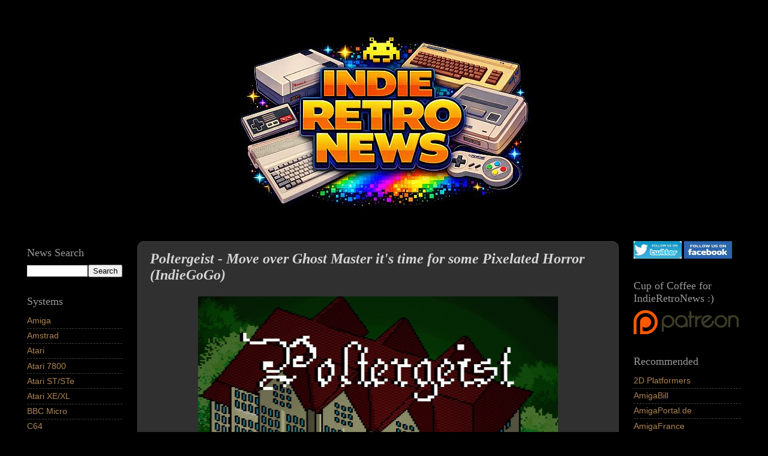

--- FILE ---
content_type: text/html; charset=UTF-8
request_url: https://www.indieretronews.com/2013/08/poltergeist-move-over-ghost-master-its.html
body_size: 18019
content:
<!DOCTYPE html>
<html class='v2' dir='ltr' xmlns='http://www.w3.org/1999/xhtml' xmlns:b='http://www.google.com/2005/gml/b' xmlns:data='http://www.google.com/2005/gml/data' xmlns:expr='http://www.google.com/2005/gml/expr'>
<head>
<link href='https://www.blogger.com/static/v1/widgets/335934321-css_bundle_v2.css' rel='stylesheet' type='text/css'/>
<script src='//platform-api.sharethis.com/js/sharethis.js#property=628eb47ee1f14c0019d6c762 & product=inline-reaction-buttons' type='text/javascript'></script>
<meta content='width=1100' name='viewport'/>
<meta content='text/html; charset=UTF-8' http-equiv='Content-Type'/>
<meta content='blogger' name='generator'/>
<link href='https://www.indieretronews.com/favicon.ico' rel='icon' type='image/x-icon'/>
<link href='https://www.indieretronews.com/2013/08/poltergeist-move-over-ghost-master-its.html' rel='canonical'/>
<link rel="alternate" type="application/atom+xml" title="Indie Retro News - Atom" href="https://www.indieretronews.com/feeds/posts/default" />
<link rel="alternate" type="application/rss+xml" title="Indie Retro News - RSS" href="https://www.indieretronews.com/feeds/posts/default?alt=rss" />
<link rel="service.post" type="application/atom+xml" title="Indie Retro News - Atom" href="https://www.blogger.com/feeds/1503226992848377894/posts/default" />

<link rel="alternate" type="application/atom+xml" title="Indie Retro News - Atom" href="https://www.indieretronews.com/feeds/5307727549451260572/comments/default" />
<!--Can't find substitution for tag [blog.ieCssRetrofitLinks]-->
<link href='https://blogger.googleusercontent.com/img/b/R29vZ2xl/AVvXsEj6t0LtLCFazNZPxZlpBR0n_Wm3yHQOC89rKb2BiejAYH6H_HuOcrPKqb5JW4Doz05YjQjQaMsEh7ns02GN0g9mD36VKqQ32ANu0rXyrerBsKllirO1mm3dpooHcG8CE29GkvAgAQmORlU/s1600/Clipboard02.jpg' rel='image_src'/>
<meta content='Game Type : Family Puzzle Horror

Developer : Glitchy Pixel

IndieGoGo Goal : $25,000

Developer Quote :  A puzzle game where your objective is to scare every tenant that is meddling in your house. Use the powers at your disposition to haunt and scare them. Be a Poltergeist!

Game Info Quote : You have always lived happily in your manor. A manor that you managed to obtain with a lot of hard work and many personal sacrifices. Naturally you don&#39;t want anyone else to take care of it, not even in death! But now, after your demise, many tenants have taken over it, and this is intolerable to you. Luckily, your love for your manor has granted you powers that will help you get rid of those pesky individuals. Watch them run and scream, scaring them using your intelligence, wit, and with the use of powers like possessions, specters, altering objects and more.  Have fun and play with the occult... and become a Poltergeist!

Release : TBA (2014)

Systems : PC, MAC, LINUX' name='description'/>
<meta content='https://www.indieretronews.com/2013/08/poltergeist-move-over-ghost-master-its.html' property='og:url'/>
<meta content='Poltergeist - Move over Ghost Master it&#39;s time for some Pixelated Horror (IndieGoGo)' property='og:title'/>
<meta content='Game Type : Family Puzzle Horror

Developer : Glitchy Pixel

IndieGoGo Goal : $25,000

Developer Quote :  A puzzle game where your objective is to scare every tenant that is meddling in your house. Use the powers at your disposition to haunt and scare them. Be a Poltergeist!

Game Info Quote : You have always lived happily in your manor. A manor that you managed to obtain with a lot of hard work and many personal sacrifices. Naturally you don&#39;t want anyone else to take care of it, not even in death! But now, after your demise, many tenants have taken over it, and this is intolerable to you. Luckily, your love for your manor has granted you powers that will help you get rid of those pesky individuals. Watch them run and scream, scaring them using your intelligence, wit, and with the use of powers like possessions, specters, altering objects and more.  Have fun and play with the occult... and become a Poltergeist!

Release : TBA (2014)

Systems : PC, MAC, LINUX' property='og:description'/>
<meta content='https://blogger.googleusercontent.com/img/b/R29vZ2xl/AVvXsEj6t0LtLCFazNZPxZlpBR0n_Wm3yHQOC89rKb2BiejAYH6H_HuOcrPKqb5JW4Doz05YjQjQaMsEh7ns02GN0g9mD36VKqQ32ANu0rXyrerBsKllirO1mm3dpooHcG8CE29GkvAgAQmORlU/w1200-h630-p-k-no-nu/Clipboard02.jpg' property='og:image'/>
<title>Indie Retro News: Poltergeist - Move over Ghost Master it's time for some Pixelated Horror (IndieGoGo)</title>
<style id='page-skin-1' type='text/css'><!--
/*-----------------------------------------------
Blogger Template Style
Name:     Picture Window
Designer: Josh Peterson
URL:      www.noaesthetic.com
----------------------------------------------- */
/* Variable definitions
====================
<Variable name="keycolor" description="Main Color" type="color" default="#1a222a"/>
<Variable name="body.background" description="Body Background" type="background"
color="#000000" default="#111111 url(//themes.googleusercontent.com/image?id=1OACCYOE0-eoTRTfsBuX1NMN9nz599ufI1Jh0CggPFA_sK80AGkIr8pLtYRpNUKPmwtEa) repeat-x fixed top center"/>
<Group description="Page Text" selector="body">
<Variable name="body.font" description="Font" type="font"
default="normal normal 15px Arial, Tahoma, Helvetica, FreeSans, sans-serif"/>
<Variable name="body.text.color" description="Text Color" type="color" default="#333333"/>
</Group>
<Group description="Backgrounds" selector=".body-fauxcolumns-outer">
<Variable name="body.background.color" description="Outer Background" type="color" default="#296695"/>
<Variable name="header.background.color" description="Header Background" type="color" default="transparent"/>
<Variable name="post.background.color" description="Post Background" type="color" default="#ffffff"/>
</Group>
<Group description="Links" selector=".main-outer">
<Variable name="link.color" description="Link Color" type="color" default="#336699"/>
<Variable name="link.visited.color" description="Visited Color" type="color" default="#6699cc"/>
<Variable name="link.hover.color" description="Hover Color" type="color" default="#33aaff"/>
</Group>
<Group description="Blog Title" selector=".header h1">
<Variable name="header.font" description="Title Font" type="font"
default="normal normal 36px Arial, Tahoma, Helvetica, FreeSans, sans-serif"/>
<Variable name="header.text.color" description="Text Color" type="color" default="#ffffff" />
</Group>
<Group description="Tabs Text" selector=".tabs-inner .widget li a">
<Variable name="tabs.font" description="Font" type="font"
default="normal normal 15px Arial, Tahoma, Helvetica, FreeSans, sans-serif"/>
<Variable name="tabs.text.color" description="Text Color" type="color" default="#ffffff"/>
<Variable name="tabs.selected.text.color" description="Selected Color" type="color" default="#ae8552"/>
</Group>
<Group description="Tabs Background" selector=".tabs-outer .PageList">
<Variable name="tabs.background.color" description="Background Color" type="color" default="transparent"/>
<Variable name="tabs.selected.background.color" description="Selected Color" type="color" default="transparent"/>
<Variable name="tabs.separator.color" description="Separator Color" type="color" default="transparent"/>
</Group>
<Group description="Post Title" selector="h3.post-title, .comments h4">
<Variable name="post.title.font" description="Title Font" type="font"
default="normal normal 18px Arial, Tahoma, Helvetica, FreeSans, sans-serif"/>
</Group>
<Group description="Date Header" selector=".date-header">
<Variable name="date.header.color" description="Text Color" type="color" default="#d4d4d4"/>
</Group>
<Group description="Post" selector=".post">
<Variable name="post.footer.text.color" description="Footer Text Color" type="color" default="#999999"/>
<Variable name="post.border.color" description="Border Color" type="color" default="#dddddd"/>
</Group>
<Group description="Gadgets" selector="h2">
<Variable name="widget.title.font" description="Title Font" type="font"
default="bold normal 13px Arial, Tahoma, Helvetica, FreeSans, sans-serif"/>
<Variable name="widget.title.text.color" description="Title Color" type="color" default="#888888"/>
</Group>
<Group description="Footer" selector=".footer-outer">
<Variable name="footer.text.color" description="Text Color" type="color" default="#cccccc"/>
<Variable name="footer.widget.title.text.color" description="Gadget Title Color" type="color" default="#aaaaaa"/>
</Group>
<Group description="Footer Links" selector=".footer-outer">
<Variable name="footer.link.color" description="Link Color" type="color" default="#99ccee"/>
<Variable name="footer.link.visited.color" description="Visited Color" type="color" default="#77aaee"/>
<Variable name="footer.link.hover.color" description="Hover Color" type="color" default="#33aaff"/>
</Group>
<Variable name="content.margin" description="Content Margin Top" type="length" default="20px"/>
<Variable name="content.padding" description="Content Padding" type="length" default="0"/>
<Variable name="content.background" description="Content Background" type="background"
default="transparent none repeat scroll top left"/>
<Variable name="content.border.radius" description="Content Border Radius" type="length" default="0"/>
<Variable name="content.shadow.spread" description="Content Shadow Spread" type="length" default="0"/>
<Variable name="header.padding" description="Header Padding" type="length" default="0"/>
<Variable name="header.background.gradient" description="Header Gradient" type="url"
default="none"/>
<Variable name="header.border.radius" description="Header Border Radius" type="length" default="0"/>
<Variable name="main.border.radius.top" description="Main Border Radius" type="length" default="20px"/>
<Variable name="footer.border.radius.top" description="Footer Border Radius Top" type="length" default="0"/>
<Variable name="footer.border.radius.bottom" description="Footer Border Radius Bottom" type="length" default="20px"/>
<Variable name="region.shadow.spread" description="Main and Footer Shadow Spread" type="length" default="3px"/>
<Variable name="region.shadow.offset" description="Main and Footer Shadow Offset" type="length" default="1px"/>
<Variable name="tabs.background.gradient" description="Tab Background Gradient" type="url" default="none"/>
<Variable name="tab.selected.background.gradient" description="Selected Tab Background" type="url"
default="url(//www.blogblog.com/1kt/transparent/white80.png)"/>
<Variable name="tab.background" description="Tab Background" type="background"
default="transparent url(//www.blogblog.com/1kt/transparent/black50.png) repeat scroll top left"/>
<Variable name="tab.border.radius" description="Tab Border Radius" type="length" default="10px" />
<Variable name="tab.first.border.radius" description="First Tab Border Radius" type="length" default="10px" />
<Variable name="tabs.border.radius" description="Tabs Border Radius" type="length" default="0" />
<Variable name="tabs.spacing" description="Tab Spacing" type="length" default=".25em"/>
<Variable name="tabs.margin.bottom" description="Tab Margin Bottom" type="length" default="0"/>
<Variable name="tabs.margin.sides" description="Tab Margin Sides" type="length" default="20px"/>
<Variable name="main.background" description="Main Background" type="background"
default="transparent url(//www.blogblog.com/1kt/transparent/white80.png) repeat scroll top left"/>
<Variable name="main.padding.sides" description="Main Padding Sides" type="length" default="20px"/>
<Variable name="footer.background" description="Footer Background" type="background"
default="transparent url(//www.blogblog.com/1kt/transparent/black50.png) repeat scroll top left"/>
<Variable name="post.margin.sides" description="Post Margin Sides" type="length" default="-20px"/>
<Variable name="post.border.radius" description="Post Border Radius" type="length" default="5px"/>
<Variable name="widget.title.text.transform" description="Widget Title Text Transform" type="string" default="uppercase"/>
<Variable name="mobile.background.overlay" description="Mobile Background Overlay" type="string"
default="transparent none repeat scroll top left"/>
<Variable name="startSide" description="Side where text starts in blog language" type="automatic" default="left"/>
<Variable name="endSide" description="Side where text ends in blog language" type="automatic" default="right"/>
*/
/* Content
----------------------------------------------- */
body {
font: normal normal 16px Verdana, Geneva, sans-serif;
color: #d4d4d4;
background: #000000 none no-repeat scroll center center;
}
html body .region-inner {
min-width: 0;
max-width: 100%;
width: auto;
}
.content-outer {
font-size: 90%;
}
a:link {
text-decoration:none;
color: #ae8552;
}
a:visited {
text-decoration:none;
color: #ae8552;
}
a:hover {
text-decoration:underline;
color: #f1c232;
}
.content-outer {
background: transparent url(//www.blogblog.com/1kt/transparent/black50.png) repeat scroll top left;
-moz-border-radius: 0;
-webkit-border-radius: 0;
-goog-ms-border-radius: 0;
border-radius: 0;
-moz-box-shadow: 0 0 3px rgba(0, 0, 0, .15);
-webkit-box-shadow: 0 0 3px rgba(0, 0, 0, .15);
-goog-ms-box-shadow: 0 0 3px rgba(0, 0, 0, .15);
box-shadow: 0 0 3px rgba(0, 0, 0, .15);
margin: 0 auto;
}
.content-inner {
padding: 10px;
}
/* Header
----------------------------------------------- */
.header-outer {
background: #000000 none repeat-x scroll top left;
_background-image: none;
color: #bf9000;
-moz-border-radius: 0;
-webkit-border-radius: 0;
-goog-ms-border-radius: 0;
border-radius: 0;
}
.Header img, .Header #header-inner {
-moz-border-radius: 0;
-webkit-border-radius: 0;
-goog-ms-border-radius: 0;
border-radius: 0;
}
.header-inner .Header .titlewrapper,
.header-inner .Header .descriptionwrapper {
padding-left: 30px;
padding-right: 30px;
}
.Header h1 {
font: normal normal 48px Georgia, Utopia, 'Palatino Linotype', Palatino, serif;
text-shadow: 1px 1px 3px rgba(0, 0, 0, 0.3);
}
.Header h1 a {
color: #bf9000;
}
.Header .description {
font-size: 130%;
}
/* Tabs
----------------------------------------------- */
.tabs-inner {
margin: .5em 15px 1em;
padding: 0;
}
.tabs-inner .section {
margin: 0;
}
.tabs-inner .widget ul {
padding: 0;
background: #1c1c1c none repeat scroll bottom;
-moz-border-radius: 0;
-webkit-border-radius: 0;
-goog-ms-border-radius: 0;
border-radius: 0;
}
.tabs-inner .widget li {
border: none;
}
.tabs-inner .widget li a {
display: inline-block;
padding: .5em 1em;
margin-right: 0;
color: #ff9900;
font: normal normal 15px Georgia, Utopia, 'Palatino Linotype', Palatino, serif;
-moz-border-radius: 0 0 0 0;
-webkit-border-top-left-radius: 0;
-webkit-border-top-right-radius: 0;
-goog-ms-border-radius: 0 0 0 0;
border-radius: 0 0 0 0;
background: transparent none no-repeat scroll top left;
border-right: 1px solid #999999;
}
.tabs-inner .widget li:first-child a {
padding-left: 1.25em;
-moz-border-radius-topleft: 0;
-moz-border-radius-bottomleft: 0;
-webkit-border-top-left-radius: 0;
-webkit-border-bottom-left-radius: 0;
-goog-ms-border-top-left-radius: 0;
-goog-ms-border-bottom-left-radius: 0;
border-top-left-radius: 0;
border-bottom-left-radius: 0;
}
.tabs-inner .widget li.selected a,
.tabs-inner .widget li a:hover {
position: relative;
z-index: 1;
background: #dd7700 none repeat scroll bottom;
color: #ffffff;
-moz-box-shadow: 0 0 0 rgba(0, 0, 0, .15);
-webkit-box-shadow: 0 0 0 rgba(0, 0, 0, .15);
-goog-ms-box-shadow: 0 0 0 rgba(0, 0, 0, .15);
box-shadow: 0 0 0 rgba(0, 0, 0, .15);
}
/* Headings
----------------------------------------------- */
h2 {
font: normal normal 18px Georgia, Utopia, 'Palatino Linotype', Palatino, serif;
text-transform: none;
color: #999999;
margin: .5em 0;
}
/* Main
----------------------------------------------- */
.main-outer {
background: transparent none repeat scroll top center;
-moz-border-radius: 0 0 0 0;
-webkit-border-top-left-radius: 0;
-webkit-border-top-right-radius: 0;
-webkit-border-bottom-left-radius: 0;
-webkit-border-bottom-right-radius: 0;
-goog-ms-border-radius: 0 0 0 0;
border-radius: 0 0 0 0;
-moz-box-shadow: 0 0 0 rgba(0, 0, 0, .15);
-webkit-box-shadow: 0 0 0 rgba(0, 0, 0, .15);
-goog-ms-box-shadow: 0 0 0 rgba(0, 0, 0, .15);
box-shadow: 0 0 0 rgba(0, 0, 0, .15);
}
.main-inner {
padding: 15px 20px 20px;
}
.main-inner .column-center-inner {
padding: 0 0;
}
.main-inner .column-left-inner {
padding-left: 0;
}
.main-inner .column-right-inner {
padding-right: 0;
}
/* Posts
----------------------------------------------- */
h3.post-title {
margin: 0;
font: italic bold 24px 'Times New Roman', Times, FreeSerif, serif;
}
.comments h4 {
margin: 1em 0 0;
font: italic bold 24px 'Times New Roman', Times, FreeSerif, serif;
}
.date-header span {
color: #eeeeee;
}
.post-outer {
background-color: #303030;
border: solid 1px #444444;
-moz-border-radius: 10px !important;
-webkit-border-radius: 10px !important;
-goog-ms-border-radius: 10px !important;
border-radius: 10px !important;
padding: 15px 20px;
margin: 0 -20px 20px;
}
.post-body {
line-height: 1.4;
font-size: 110%;
position: relative;
}
.post-header {
margin: 0 0 1.5em;
color: #999999;
line-height: 1.6;
}
.post-footer {
margin: .5em 0 0;
color: #999999;
line-height: 1.6;
}
#blog-pager {
font-size: 140%
}
#comments .comment-author {
padding-top: 1.5em;
border-top: dashed 1px #ccc;
border-top: dashed 1px rgba(128, 128, 128, .5);
background-position: 0 1.5em;
}
#comments .comment-author:first-child {
padding-top: 0;
border-top: none;
}
.avatar-image-container {
margin: .2em 0 0;
}
/* Comments
----------------------------------------------- */
.comments .comments-content .icon.blog-author {
background-repeat: no-repeat;
background-image: url([data-uri]);
}
.comments .comments-content .loadmore a {
border-top: 1px solid #f1c232;
border-bottom: 1px solid #f1c232;
}
.comments .continue {
border-top: 2px solid #f1c232;
}
/* Widgets
----------------------------------------------- */
.widget ul, .widget #ArchiveList ul.flat {
padding: 0;
list-style: none;
}
.widget ul li, .widget #ArchiveList ul.flat li {
border-top: dashed 1px #ccc;
border-top: dashed 1px rgba(128, 128, 128, .5);
}
.widget ul li:first-child, .widget #ArchiveList ul.flat li:first-child {
border-top: none;
}
.widget .post-body ul {
list-style: disc;
}
.widget .post-body ul li {
border: none;
}
/* Footer
----------------------------------------------- */
.footer-outer {
color:#eeeeee;
background: transparent none repeat scroll top center;
-moz-border-radius: 0 0 0 0;
-webkit-border-top-left-radius: 0;
-webkit-border-top-right-radius: 0;
-webkit-border-bottom-left-radius: 0;
-webkit-border-bottom-right-radius: 0;
-goog-ms-border-radius: 0 0 0 0;
border-radius: 0 0 0 0;
-moz-box-shadow: 0 0 0 rgba(0, 0, 0, .15);
-webkit-box-shadow: 0 0 0 rgba(0, 0, 0, .15);
-goog-ms-box-shadow: 0 0 0 rgba(0, 0, 0, .15);
box-shadow: 0 0 0 rgba(0, 0, 0, .15);
}
.footer-inner {
padding: 10px 20px 20px;
}
.footer-outer a {
color: #ae8b5f;
}
.footer-outer a:visited {
color: #ae8b5f;
}
.footer-outer a:hover {
color: #f1c232;
}
.footer-outer .widget h2 {
color: #999999;
}
/* Mobile
----------------------------------------------- */
html body.mobile {
height: auto;
}
html body.mobile {
min-height: 480px;
background-size: 100% auto;
}
.mobile .body-fauxcolumn-outer {
background: transparent none repeat scroll top left;
}
html .mobile .mobile-date-outer, html .mobile .blog-pager {
border-bottom: none;
background: transparent none repeat scroll top center;
margin-bottom: 10px;
}
.mobile .date-outer {
background: transparent none repeat scroll top center;
}
.mobile .header-outer, .mobile .main-outer,
.mobile .post-outer, .mobile .footer-outer {
-moz-border-radius: 10px !important;
-webkit-border-radius: 10px !important;
-goog-ms-border-radius: 10px !important;
border-radius: 10px !important;
}
.mobile .content-outer,
.mobile .main-outer,
.mobile .post-outer {
background: inherit;
border: none;
}
.mobile .content-outer {
font-size: 100%;
}
.mobile-link-button {
background-color: #ae8552;
}
.mobile-link-button a:link, .mobile-link-button a:visited {
color: #303030;
}
.mobile-index-contents {
color: #d4d4d4;
}
.mobile .tabs-inner .PageList .widget-content {
background: #dd7700 none repeat scroll bottom;
color: #ffffff;
}
.mobile .tabs-inner .PageList .widget-content .pagelist-arrow {
border-left: 1px solid #999999;
}
.post blockquote {
border: 1px solid  #4b4b4b;
padding: 10px;
border-radius: 5px;
font-family: "Trebuchet MS", Helvetica, sans-serif;
font-size: 15px;
color: #999999
}
#header-inner img {margin: 0 auto !important;} #header-inner {text-align:center !important;}
audio { width: 160px; height:30px; }
--></style>
<style id='template-skin-1' type='text/css'><!--
body {
min-width: 1280px;
}
.content-outer, .content-fauxcolumn-outer, .region-inner {
min-width: 600px; /*1280px*/
max-width: 1400px; /*1280px*/
_width: 100%; /*1280px*/
}
.main-inner .columns {
padding-left: 204px;
padding-right: 224px;
}
.main-inner .fauxcolumn-center-outer {
left: 204px;
right: 224px;
/* IE6 does not respect left and right together */
_width: expression(this.parentNode.offsetWidth -
parseInt("204px") -
parseInt("224px") + 'px');
}
.main-inner .fauxcolumn-left-outer {
width: 204px;
}
.main-inner .fauxcolumn-right-outer {
width: 224px;
}
.main-inner .column-left-outer {
width: 204px;
right: 100%;
margin-left: -204px;
}
.main-inner .column-right-outer {
width: 224px;
margin-right: -224px;
}
#layout {
min-width: 0;
}
#layout .content-outer {
min-width: 0;
width: 800px;
}
#layout .region-inner {
min-width: 0;
width: auto;
}
--></style>
<script type='text/javascript'>
        (function(i,s,o,g,r,a,m){i['GoogleAnalyticsObject']=r;i[r]=i[r]||function(){
        (i[r].q=i[r].q||[]).push(arguments)},i[r].l=1*new Date();a=s.createElement(o),
        m=s.getElementsByTagName(o)[0];a.async=1;a.src=g;m.parentNode.insertBefore(a,m)
        })(window,document,'script','https://www.google-analytics.com/analytics.js','ga');
        ga('create', 'UA-36632260-2', 'auto', 'blogger');
        ga('blogger.send', 'pageview');
      </script>
<script src='https://ajax.googleapis.com/ajax/libs/jquery/1.4.2/jquery.min.js' type='text/javascript'></script>
<link href='https://www.blogger.com/dyn-css/authorization.css?targetBlogID=1503226992848377894&amp;zx=0ad968d7-f462-42fd-aeaa-143749a7c7ed' media='none' onload='if(media!=&#39;all&#39;)media=&#39;all&#39;' rel='stylesheet'/><noscript><link href='https://www.blogger.com/dyn-css/authorization.css?targetBlogID=1503226992848377894&amp;zx=0ad968d7-f462-42fd-aeaa-143749a7c7ed' rel='stylesheet'/></noscript>
<meta name='google-adsense-platform-account' content='ca-host-pub-1556223355139109'/>
<meta name='google-adsense-platform-domain' content='blogspot.com'/>

<!-- data-ad-client=ca-pub-8773611482516354 -->

</head>
<body class='loading'>
<div class='navbar no-items section' id='navbar'>
</div>
<div class='body-fauxcolumns'>
<div class='fauxcolumn-outer body-fauxcolumn-outer'>
<div class='cap-top'>
<div class='cap-left'></div>
<div class='cap-right'></div>
</div>
<div class='fauxborder-left'>
<div class='fauxborder-right'></div>
<div class='fauxcolumn-inner'>
</div>
</div>
<div class='cap-bottom'>
<div class='cap-left'></div>
<div class='cap-right'></div>
</div>
</div>
</div>
<div class='content'>
<div class='content-fauxcolumns'>
<div class='fauxcolumn-outer content-fauxcolumn-outer'>
<div class='cap-top'>
<div class='cap-left'></div>
<div class='cap-right'></div>
</div>
<div class='fauxborder-left'>
<div class='fauxborder-right'></div>
<div class='fauxcolumn-inner'>
</div>
</div>
<div class='cap-bottom'>
<div class='cap-left'></div>
<div class='cap-right'></div>
</div>
</div>
</div>
<div class='content-outer'>
<div class='content-cap-top cap-top'>
<div class='cap-left'></div>
<div class='cap-right'></div>
</div>
<div class='fauxborder-left content-fauxborder-left'>
<div class='fauxborder-right content-fauxborder-right'></div>
<div class='content-inner'>
<header>
<div class='header-outer'>
<div class='header-cap-top cap-top'>
<div class='cap-left'></div>
<div class='cap-right'></div>
</div>
<div class='fauxborder-left header-fauxborder-left'>
<div class='fauxborder-right header-fauxborder-right'></div>
<div class='region-inner header-inner'>
<div class='header section' id='header'><div class='widget Header' data-version='1' id='Header1'>
<div id='header-inner'>
<a href='https://www.indieretronews.com/' style='display: block'>
<img alt='Indie Retro News' height='333px; ' id='Header1_headerimg' src='https://blogger.googleusercontent.com/img/a/AVvXsEjlIHZIahglyJq4rihG96Q8oEjXV953MT0iPBcIP3ONlhh2Ee1xQufnnbzUoiLeKdDd0pmgZ0IxKILT135Z01_Q4bn5UiUe1kY7GYzNIwKQGo9dsDKSs1tl3YR_9tFUev43K2G7rusIoTbriF5F7T-tVv95QKmYdaJpV77feRuOD8qNTKn1-tpkb04TImU=s500' style='display: block' width='500px; '/>
</a>
</div>
</div></div>
</div>
</div>
<div class='header-cap-bottom cap-bottom'>
<div class='cap-left'></div>
<div class='cap-right'></div>
</div>
</div>
</header>
<div class='tabs-outer'>
<div class='tabs-cap-top cap-top'>
<div class='cap-left'></div>
<div class='cap-right'></div>
</div>
<div class='fauxborder-left tabs-fauxborder-left'>
<div class='fauxborder-right tabs-fauxborder-right'></div>
<div class='region-inner tabs-inner'>
<div class='tabs no-items section' id='crosscol'></div>
<div class='tabs no-items section' id='crosscol-overflow'></div>
</div>
</div>
<div class='tabs-cap-bottom cap-bottom'>
<div class='cap-left'></div>
<div class='cap-right'></div>
</div>
</div>
<div class='main-outer'>
<div class='main-cap-top cap-top'>
<div class='cap-left'></div>
<div class='cap-right'></div>
</div>
<div class='fauxborder-left main-fauxborder-left'>
<div class='fauxborder-right main-fauxborder-right'></div>
<div class='region-inner main-inner'>
<div class='columns fauxcolumns'>
<div class='fauxcolumn-outer fauxcolumn-center-outer'>
<div class='cap-top'>
<div class='cap-left'></div>
<div class='cap-right'></div>
</div>
<div class='fauxborder-left'>
<div class='fauxborder-right'></div>
<div class='fauxcolumn-inner'>
</div>
</div>
<div class='cap-bottom'>
<div class='cap-left'></div>
<div class='cap-right'></div>
</div>
</div>
<div class='fauxcolumn-outer fauxcolumn-left-outer'>
<div class='cap-top'>
<div class='cap-left'></div>
<div class='cap-right'></div>
</div>
<div class='fauxborder-left'>
<div class='fauxborder-right'></div>
<div class='fauxcolumn-inner'>
</div>
</div>
<div class='cap-bottom'>
<div class='cap-left'></div>
<div class='cap-right'></div>
</div>
</div>
<div class='fauxcolumn-outer fauxcolumn-right-outer'>
<div class='cap-top'>
<div class='cap-left'></div>
<div class='cap-right'></div>
</div>
<div class='fauxborder-left'>
<div class='fauxborder-right'></div>
<div class='fauxcolumn-inner'>
</div>
</div>
<div class='cap-bottom'>
<div class='cap-left'></div>
<div class='cap-right'></div>
</div>
</div>
<!-- corrects IE6 width calculation -->
<div class='columns-inner'>
<div class='column-center-outer'>
<div class='column-center-inner'>
<div class='main section' id='main'><div class='widget Blog' data-version='1' id='Blog1'>
<div class='blog-posts hfeed'>
<!--Can't find substitution for tag [defaultAdStart]-->

          <div class="date-outer">
        

          <div class="date-posts">
        
<div class='post-outer'>
<div class='post hentry uncustomized-post-template' itemprop='blogPost' itemscope='itemscope' itemtype='https://schema.org/BlogPosting'>
<meta content='https://blogger.googleusercontent.com/img/b/R29vZ2xl/AVvXsEj6t0LtLCFazNZPxZlpBR0n_Wm3yHQOC89rKb2BiejAYH6H_HuOcrPKqb5JW4Doz05YjQjQaMsEh7ns02GN0g9mD36VKqQ32ANu0rXyrerBsKllirO1mm3dpooHcG8CE29GkvAgAQmORlU/s1600/Clipboard02.jpg' itemprop='image_url'/>
<meta content='1503226992848377894' itemprop='blogId'/>
<meta content='5307727549451260572' itemprop='postId'/>
<a name='5307727549451260572'></a>
<h3 class='post-title entry-title' itemprop='name'>
Poltergeist - Move over Ghost Master it's time for some Pixelated Horror (IndieGoGo)
</h3>
<div class='post-header'>
<div class='post-header-line-1'></div>
</div>
<div class='post-body entry-content' id='post-body-5307727549451260572' itemprop='articleBody'>
<div class="separator" style="clear: both; text-align: center;">
<a href="https://blogger.googleusercontent.com/img/b/R29vZ2xl/AVvXsEj6t0LtLCFazNZPxZlpBR0n_Wm3yHQOC89rKb2BiejAYH6H_HuOcrPKqb5JW4Doz05YjQjQaMsEh7ns02GN0g9mD36VKqQ32ANu0rXyrerBsKllirO1mm3dpooHcG8CE29GkvAgAQmORlU/s1600/Clipboard02.jpg" imageanchor="1" style="margin-left: 1em; margin-right: 1em;"><img border="0" height="450" src="https://blogger.googleusercontent.com/img/b/R29vZ2xl/AVvXsEj6t0LtLCFazNZPxZlpBR0n_Wm3yHQOC89rKb2BiejAYH6H_HuOcrPKqb5JW4Doz05YjQjQaMsEh7ns02GN0g9mD36VKqQ32ANu0rXyrerBsKllirO1mm3dpooHcG8CE29GkvAgAQmORlU/s1600/Clipboard02.jpg" width="600" /></a></div>
<br />
<b>Game Type : </b>Family Puzzle Horror<br />
<b>Developer :</b> <span id="HeaderUserInfoName">Glitchy Pixel</span><br />
<b><span class="summary">IndieGoGo Goal : </span></b>$25,000<br />
<b>Developer Quote :&nbsp;</b> A puzzle game where your objective is to scare every <span class="short_text" id="result_box" lang="en"><span class="hps">tenant that is meddling in your house. Use the powers at your disposition to haunt and scare them. Be a Poltergeist!</span></span><span class="notranslate"></span><br />
<b>Game Info Quote :</b> You have always lived happily in your manor. A manor that you managed to obtain with a lot of hard work and many personal sacrifices. Naturally you don't want anyone else to take care of it, not even in death! But now, after your demise, many tenants have taken over it, and this is intolerable to you. Luckily, your love for your manor has granted you powers that will help you get rid of those pesky individuals. Watch them run and scream, scaring them using your intelligence, wit, and with the use of powers like possessions, specters, altering objects and more.&nbsp; Have fun and play with the occult... and become a Poltergeist! <br />
<b>Release :</b>&nbsp;TBA (2014)<br />
<b>Systems :</b> PC, MAC, LINUX<br />
<a name="more"></a><br />
<div class="separator" style="clear: both; text-align: center;">
<iframe allowfullscreen="allowfullscreen" frameborder="0" height="400" mozallowfullscreen="mozallowfullscreen" src="https://www.youtube.com/embed/Dk2-zInRKTQ?feature=player_embedded" webkitallowfullscreen="webkitallowfullscreen" width="600"></iframe></div>
<br />
IndieGoGo Link :&nbsp; <a href="http://www.indiegogo.com/projects/poltergeist-pixelated-horror-a-puzzle-videogame-for-pc-mac-linux">http://www.indiegogo.com/projects/poltergeist-pixelated-horror-a-puzzle-videogame-for-pc-mac-linux</a><br />
<br />
Steam Greenlight Page : <a href="http://steamcommunity.com/sharedfiles/filedetails/?id=165573596">http://steamcommunity.com/sharedfiles/filedetails/?id=165573596</a>
<div style='clear: both;'></div>
</div>
<script data-counter='right' type='IN/Share'></script>
<div class='sharethis-inline-reaction-buttons'></div>
<div class='post-footer'>
<div class='post-footer-line post-footer-line-1'>
<span class='post-author vcard'>
</span>
<span class='post-timestamp'>
at
<meta content='https://www.indieretronews.com/2013/08/poltergeist-move-over-ghost-master-its.html' itemprop='url'/>
<a class='timestamp-link' href='https://www.indieretronews.com/2013/08/poltergeist-move-over-ghost-master-its.html' rel='bookmark' title='permanent link'><abbr class='published' itemprop='datePublished' title='2013-08-19T19:45:00+01:00'>Monday, August 19, 2013</abbr></a>
</span>
<span class='reaction-buttons'>
</span>
<span class='star-ratings'>
</span>
<span class='post-comment-link'>
</span>
<span class='post-backlinks post-comment-link'>
</span>
<span class='post-icons'>
</span>
<div class='post-share-buttons goog-inline-block'>
<a class='goog-inline-block share-button sb-email' href='https://www.blogger.com/share-post.g?blogID=1503226992848377894&postID=5307727549451260572&target=email' target='_blank' title='Email This'><span class='share-button-link-text'>Email This</span></a><a class='goog-inline-block share-button sb-blog' href='https://www.blogger.com/share-post.g?blogID=1503226992848377894&postID=5307727549451260572&target=blog' onclick='window.open(this.href, "_blank", "height=270,width=475"); return false;' target='_blank' title='BlogThis!'><span class='share-button-link-text'>BlogThis!</span></a><a class='goog-inline-block share-button sb-twitter' href='https://www.blogger.com/share-post.g?blogID=1503226992848377894&postID=5307727549451260572&target=twitter' target='_blank' title='Share to X'><span class='share-button-link-text'>Share to X</span></a><a class='goog-inline-block share-button sb-facebook' href='https://www.blogger.com/share-post.g?blogID=1503226992848377894&postID=5307727549451260572&target=facebook' onclick='window.open(this.href, "_blank", "height=430,width=640"); return false;' target='_blank' title='Share to Facebook'><span class='share-button-link-text'>Share to Facebook</span></a><a class='goog-inline-block share-button sb-pinterest' href='https://www.blogger.com/share-post.g?blogID=1503226992848377894&postID=5307727549451260572&target=pinterest' target='_blank' title='Share to Pinterest'><span class='share-button-link-text'>Share to Pinterest</span></a>
</div>
</div>
<div class='post-footer-line post-footer-line-2'>
<span class='post-labels'>
Labels:
<a href='https://www.indieretronews.com/search/label/FAMILY' rel='tag'>FAMILY</a>,
<a href='https://www.indieretronews.com/search/label/Game' rel='tag'>Game</a>,
<a href='https://www.indieretronews.com/search/label/GHOST' rel='tag'>GHOST</a>,
<a href='https://www.indieretronews.com/search/label/GLITCHY%20PIXEL' rel='tag'>GLITCHY PIXEL</a>,
<a href='https://www.indieretronews.com/search/label/HAUNTING' rel='tag'>HAUNTING</a>,
<a href='https://www.indieretronews.com/search/label/Horror' rel='tag'>Horror</a>,
<a href='https://www.indieretronews.com/search/label/INDIE' rel='tag'>INDIE</a>,
<a href='https://www.indieretronews.com/search/label/IndieGoGo' rel='tag'>IndieGoGo</a>,
<a href='https://www.indieretronews.com/search/label/LINUX' rel='tag'>LINUX</a>,
<a href='https://www.indieretronews.com/search/label/MAC' rel='tag'>MAC</a>,
<a href='https://www.indieretronews.com/search/label/MISC' rel='tag'>MISC</a>,
<a href='https://www.indieretronews.com/search/label/PC' rel='tag'>PC</a>,
<a href='https://www.indieretronews.com/search/label/PLEDGE' rel='tag'>PLEDGE</a>,
<a href='https://www.indieretronews.com/search/label/POLTERGEIST' rel='tag'>POLTERGEIST</a>,
<a href='https://www.indieretronews.com/search/label/Puzzle' rel='tag'>Puzzle</a>,
<a href='https://www.indieretronews.com/search/label/STEAM%20GREENLIGHT' rel='tag'>STEAM GREENLIGHT</a>
</span>
</div>
<div class='post-footer-line post-footer-line-3'>
<span class='post-location'>
</span>
</div>
</div>
</div>
<div class='comments' id='comments'>
<a name='comments'></a>
<h4>No comments:</h4>
<div id='Blog1_comments-block-wrapper'>
<dl class='avatar-comment-indent' id='comments-block'>
</dl>
</div>
<p class='comment-footer'>
<div class='comment-form'>
<a name='comment-form'></a>
<h4 id='comment-post-message'>Post a Comment</h4>
<p>*ENGLISH ONLY IN COMMENTS PLEASE*<br />Constructive criticism allowed, but abusive comments will be removed. Play nice and enjoy IndieRetroNews! :) - Please register to comment!</p>
<a href='https://www.blogger.com/comment/frame/1503226992848377894?po=5307727549451260572&hl=en-GB&saa=85391&origin=https://www.indieretronews.com' id='comment-editor-src'></a>
<iframe allowtransparency='true' class='blogger-iframe-colorize blogger-comment-from-post' frameborder='0' height='410px' id='comment-editor' name='comment-editor' src='' width='100%'></iframe>
<script src='https://www.blogger.com/static/v1/jsbin/2830521187-comment_from_post_iframe.js' type='text/javascript'></script>
<script type='text/javascript'>
      BLOG_CMT_createIframe('https://www.blogger.com/rpc_relay.html');
    </script>
</div>
</p>
</div>
</div>

        </div></div>
      
<!--Can't find substitution for tag [adEnd]-->
</div>
<div class='blog-pager' id='blog-pager'>
<span id='blog-pager-newer-link'>
<a class='blog-pager-newer-link' href='https://www.indieretronews.com/2013/08/indieretronews-dayz-race-part-2.html' id='Blog1_blog-pager-newer-link' title='Newer Post'>Newer Post</a>
</span>
<span id='blog-pager-older-link'>
<a class='blog-pager-older-link' href='https://www.indieretronews.com/2013/08/finding-teddy-beautiful-adventure-story.html' id='Blog1_blog-pager-older-link' title='Older Post'>Older Post</a>
</span>
<a class='home-link' href='https://www.indieretronews.com/'>Home</a>
</div>
<div class='clear'></div>
<div class='post-feeds'>
<div class='feed-links'>
Subscribe to:
<a class='feed-link' href='https://www.indieretronews.com/feeds/5307727549451260572/comments/default' target='_blank' type='application/atom+xml'>Post Comments (Atom)</a>
</div>
</div>
</div></div>
</div>
</div>
<div class='column-left-outer'>
<div class='column-left-inner'>
<aside>
<div class='sidebar section' id='sidebar-left-1'><div class='widget BlogSearch' data-version='1' id='BlogSearch1'>
<h2 class='title'>News Search</h2>
<div class='widget-content'>
<div id='BlogSearch1_form'>
<form action='https://www.indieretronews.com/search' class='gsc-search-box' target='_top'>
<table cellpadding='0' cellspacing='0' class='gsc-search-box'>
<tbody>
<tr>
<td class='gsc-input'>
<input autocomplete='off' class='gsc-input' name='q' size='10' title='search' type='text' value=''/>
</td>
<td class='gsc-search-button'>
<input class='gsc-search-button' title='search' type='submit' value='Search'/>
</td>
</tr>
</tbody>
</table>
</form>
</div>
</div>
<div class='clear'></div>
</div><div class='widget LinkList' data-version='1' id='LinkList2'>
<h2>Systems</h2>
<div class='widget-content'>
<ul>
<li><a href='https://www.indieretronews.com/search/label/Amiga'>Amiga</a></li>
<li><a href='https://www.indieretronews.com/search/label/AMSTRAD'>Amstrad</a></li>
<li><a href='https://www.indieretronews.com/search/label/ATARI'>Atari</a></li>
<li><a href='https://www.indieretronews.com/search/label/Atari%207800'>Atari 7800</a></li>
<li><a href='https://www.indieretronews.com/search/label/ATARI%20ST'>Atari ST/STe</a></li>
<li><a href='https://www.indieretronews.com/search/label/Atari%20XE'>Atari XE/XL</a></li>
<li><a href='https://www.indieretronews.com/search/label/BBC%20MICRO'>BBC Micro</a></li>
<li><a href='https://www.indieretronews.com/search/label/C64'>C64</a></li>
<li><a href='https://www.indieretronews.com/search/label/Colecovision'>Colecovision</a></li>
<li><a href='https://www.indieretronews.com/search/label/GAMEBOY'>Gameboy</a></li>
<li><a href='https://www.indieretronews.com/search/label/INTELLIVISION'>Intellivision</a></li>
<li><a href='https://www.indieretronews.com/search/label/Mega65'>Mega65</a></li>
<li><a href='https://www.indieretronews.com/search/label/DOS'>MS-DOS</a></li>
<li><a href='https://www.indieretronews.com/search/label/MSX'>MSX</a></li>
<li><a href='https://www.indieretronews.com/search/label/NES'>NES</a></li>
<li><a href='https://www.indieretronews.com/search/label/Oric'>Oric</a></li>
<li><a href='https://www.indieretronews.com/search/label/PC%20Gaming'>PC</a></li>
<li><a href='https://www.indieretronews.com/search/label/pico-8'>Pico-8</a></li>
<li><a href='https://www.indieretronews.com/search/label/Plus%2F4'>Plus/4</a></li>
<li><a href='https://www.indieretronews.com/search/label/Sega%20Master%20System'>Sega Master System</a></li>
<li><a href='https://www.indieretronews.com/search/label/Sega%20Mega%20Drive'>Sega Mega Drive</a></li>
<li><a href='https://www.indieretronews.com/search/label/SNES'>SNES</a></li>
<li><a href='https://www.indieretronews.com/search/label/Zx%20Spectrum'>ZX Spectrum</a></li>
<li><a href='https://www.indieretronews.com/search/label/ZX%20Spectrum%20Next'>ZX Spectrum Next</a></li>
</ul>
<div class='clear'></div>
</div>
</div><div class='widget Label' data-version='1' id='Label3'>
<h2>Genre/Pages</h2>
<div class='widget-content list-label-widget-content'>
<ul>
<li>
<a dir='ltr' href='https://www.indieretronews.com/search/label/Adventure'>Adventure</a>
</li>
<li>
<a dir='ltr' href='https://www.indieretronews.com/search/label/Arcade'>Arcade</a>
</li>
<li>
<a dir='ltr' href='https://www.indieretronews.com/search/label/BEAT%20EM%20UP'>BEAT EM UP</a>
</li>
<li>
<a dir='ltr' href='https://www.indieretronews.com/search/label/Dungeon%20Crawler'>Dungeon Crawler</a>
</li>
<li>
<a dir='ltr' href='https://www.indieretronews.com/search/label/Platformer'>Platformer</a>
</li>
<li>
<a dir='ltr' href='https://www.indieretronews.com/search/label/Puzzle'>Puzzle</a>
</li>
<li>
<a dir='ltr' href='https://www.indieretronews.com/search/label/RACING'>RACING</a>
</li>
<li>
<a dir='ltr' href='https://www.indieretronews.com/search/label/REMAKE'>REMAKE</a>
</li>
<li>
<a dir='ltr' href='https://www.indieretronews.com/search/label/REVIEW'>REVIEW</a>
</li>
<li>
<a dir='ltr' href='https://www.indieretronews.com/search/label/RPG'>RPG</a>
</li>
<li>
<a dir='ltr' href='https://www.indieretronews.com/search/label/SHOOTER'>SHOOTER</a>
</li>
<li>
<a dir='ltr' href='https://www.indieretronews.com/search/label/Shoot%20em%20up'>Shoot em up</a>
</li>
</ul>
<div class='clear'></div>
</div>
</div><div class='widget Feed' data-version='1' id='Feed1'>
<h2>Latest Comments</h2>
<div class='widget-content' id='Feed1_feedItemListDisplay'>
<span style='filter: alpha(25); opacity: 0.25;'>
<a href='https://www.indieretronews.com/feeds/comments/default'>Loading...</a>
</span>
</div>
<div class='clear'></div>
</div><div class='widget PopularPosts' data-version='1' id='PopularPosts2'>
<h2>Popular Posts</h2>
<div class='widget-content popular-posts'>
<ul>
<li>
<div class='item-content'>
<div class='item-thumbnail'>
<a href='https://www.indieretronews.com/2025/12/space-quest-iv-is-getting-amiga-ocs.html' target='_blank'>
<img alt='' border='0' src='https://blogger.googleusercontent.com/img/b/R29vZ2xl/AVvXsEhvwICvq_61oM1fP7m-CgpNJI-IlMZFQHCDp4X0LHXDcTrfh3p8REv02fUwRh6xRpguCjvbw7hlsAMd70UqZM91h9pY3ctGx9eT9OTj5CcM06SU6OjvHtkqNEHm8d8y-xPX5RJzGUCKOkjajzaT4n0Cbc666ykCACpKjkubSYRmLI3CWvclanAXgytMnBI/w72-h72-p-k-no-nu/Space-Quest-IV-Roger-Wilco-and-the-Time-Rippers.jpg'/>
</a>
</div>
<div class='item-title'><a href='https://www.indieretronews.com/2025/12/space-quest-iv-is-getting-amiga-ocs.html'>Space Quest IV gets an Amiga OCS Enhanced version via DaRaSCo / SCP</a></div>
<div class='item-snippet'>Every time I try to find Space Quest IV for the Amiga to add to my ever growing childhood collection, I&#39;m always told not to bother as i...</div>
</div>
<div style='clear: both;'></div>
</li>
<li>
<div class='item-content'>
<div class='item-thumbnail'>
<a href='https://www.indieretronews.com/2026/01/holy-warrior-embark-on-perilous-mission.html' target='_blank'>
<img alt='' border='0' src='https://blogger.googleusercontent.com/img/b/R29vZ2xl/AVvXsEgo182uWkCoT_U7Pzu-0I5BeMjuC0aW6d2qkAafmjxsepL6pHzw9R6L4JYTU8lzBTGhnVUXLhcy9WZGAP5-HFPUjmiX6oDDw7BrDXg4J0-Gus0tttV3ZL55QN-gecmcd958Y532vGCRa99PbcnX3eNfGuujQr0SOp_nlJ45ccRk92R37fUgbGsf5gIWMDg/w72-h72-p-k-no-nu/amiten.jpg'/>
</a>
</div>
<div class='item-title'><a href='https://www.indieretronews.com/2026/01/holy-warrior-embark-on-perilous-mission.html'>Holy Warrior - Embark on a perilous mission in this new Amiga game update from Amiten Games</a></div>
<div class='item-snippet'>We&#39;ve recently been informed via Saberman through his Youtube channel and Tom from EAB, that you can now download the new Commodore Amig...</div>
</div>
<div style='clear: both;'></div>
</li>
<li>
<div class='item-content'>
<div class='item-thumbnail'>
<a href='https://www.indieretronews.com/2026/01/the-amigoonies-1986-iconic-msx-game.html' target='_blank'>
<img alt='' border='0' src='https://blogger.googleusercontent.com/img/b/R29vZ2xl/AVvXsEjBApLwUtI1ctgar7fu4Nrtsi67CipB2wDXRjCsMQKm7iMssiBvDGTa4y-YUXTYkLQJxTAL4-v1xgD-lF8oGly8_nFWPxVu_mJSwWJIRo2rHjhxKHYgAmHMETu02xDyhqV7HtYTNVqMQUMSFp7UUpRRNET3J8cddVtM5dnqMfEsIeoeHqAcadba4UL9OEM/w72-h72-p-k-no-nu/goonies.jpg'/>
</a>
</div>
<div class='item-title'><a href='https://www.indieretronews.com/2026/01/the-amigoonies-1986-iconic-msx-game.html'>The AmiGoonies (1986) - Iconic MSX game 'The Goonies' gets an in-dev Amiga port [Graphics Update]</a></div>
<div class='item-snippet'>Here&#39;s another great classic that wasn&#39;t just a movie, it had a game too! And that game, just like the movie was called The Goonies....</div>
</div>
<div style='clear: both;'></div>
</li>
<li>
<div class='item-content'>
<div class='item-thumbnail'>
<a href='https://www.indieretronews.com/2026/01/gothicvania-castlevania-inspired-work.html' target='_blank'>
<img alt='' border='0' src='https://blogger.googleusercontent.com/img/b/R29vZ2xl/[base64]/w72-h72-p-k-no-nu/co.jpg'/>
</a>
</div>
<div class='item-title'><a href='https://www.indieretronews.com/2026/01/gothicvania-castlevania-inspired-work.html'>GothicVania - A Castlevania inspired work in progress game for the Amiga</a></div>
<div class='item-snippet'>Amiten Games upcoming Castlevania inspired game called &#39;GothicVania&#39; has been updated with a new 2026 preview that can be downloaded...</div>
</div>
<div style='clear: both;'></div>
</li>
<li>
<div class='item-content'>
<div class='item-thumbnail'>
<a href='https://www.indieretronews.com/2026/01/bubble-bobble-lost-cave-true-spiritual.html' target='_blank'>
<img alt='' border='0' src='https://blogger.googleusercontent.com/img/b/R29vZ2xl/AVvXsEj9LEi_Hqpb_LDk1W11cOwr0VYKJKx2WEUAKVAZ2PcjuoT_tvqG_VDb6IdTqumJvIHRUU4Fx6qBeLjRBOKijMtz8p3iDgRZacTnEjZoLb9Bsu7-FxrJpORhmXDmSyQ7Edu2uUr3mXwA5nXXQRMaQy5jchjxTVAGXRwcHAJkAYFYZr-1moqpYv0yxxssmL8/w72-h72-p-k-no-nu/bubble.jpg'/>
</a>
</div>
<div class='item-title'><a href='https://www.indieretronews.com/2026/01/bubble-bobble-lost-cave-true-spiritual.html'>Bubble Bobble Lost Cave - A true spiritual sequel to Bubble Bobble is coming via Dave's Retro Forge for the C64!</a></div>
<div class='item-snippet'>As if this week couldn&#39;t get any better, as after previously announcing the update for Dave Retro Forge&#39;s graphically superior versi...</div>
</div>
<div style='clear: both;'></div>
</li>
</ul>
<div class='clear'></div>
</div>
</div></div>
</aside>
</div>
</div>
<div class='column-right-outer'>
<div class='column-right-inner'>
<aside>
<div class='sidebar section' id='sidebar-right-1'><div class='widget HTML' data-version='1' id='HTML4'>
<div class='widget-content'>
<a href="https://twitter.com/Indie_RetroNEWS" target="_TOP" title="Indie Retro News on Twitter"><img src="https://blogger.googleusercontent.com/img/b/R29vZ2xl/AVvXsEizq9fIMOVhNsPOSO-F-P3c4fMQrbHLqWeZ3acvojKvumZwZaVDhDhGyrEUBdt2FBJZNgjAipdzgoPR1mCcZxg_dsTe1F7V6iUTmI7Dljst_mcl5zJeKTSYOredMqflTo14OLR1X-sFMjugP3w-nvZF2dCtNpUxfzIIbHPb6IiuqqsXv_Pno2brusW1GNFk/s1600/Twitter-image.jpg" style="border: 1px none;" width="80" height="29" /></a>

<a href="https://www.facebook.com/IndieRetroNews" target="_TOP" title="Indie Retro News on Facebook"><img src="https://blogger.googleusercontent.com/img/b/R29vZ2xl/AVvXsEgGkFgs8LFPS8ZJOL53DTjGqB2ZO7AZUopXMLu9DwOtymN4pu_PMG6ksIwxf8p38cViJfGCNFgGf2y7hiKS2rS69LPNZIANo1RNyuxaujfEga4JEexqNodlpFStkgStpd3iiIM-PqqQs6ED/s1600/FOLLOWFB.jpg" style="border: 1px none;" width="80" height="29" /></a>
</div>
<div class='clear'></div>
</div><div class='widget HTML' data-version='1' id='HTML3'>
<h2 class='title'>Cup of Coffee for IndieRetroNews :)</h2>
<div class='widget-content'>
<a href='https://www.patreon.com/IndieRetroNews'><img src='https://1.bp.blogspot.com/-iZ0E7exiGAc/Wqu_tM-_iGI/AAAAAAAAk2c/UgGBqCeDAb0RFexQNfUvh6vzRyi-X9fsACLcBGAs/s1600/patreon_name.png' /></a>
</div>
<div class='clear'></div>
</div><div class='widget LinkList' data-version='1' id='LinkList1'>
<h2>Recommended</h2>
<div class='widget-content'>
<ul>
<li><a href='https://www.facebook.com/groups/1400447313456015'>2D Platformers</a></li>
<li><a href='https://www.twitch.tv/amigabill'>AmigaBill</a></li>
<li><a href='https://www.amigaportal.de/index.php'>AmigaPortal.de</a></li>
<li><a href='https://www.amigafrance.com/'>AmigaFrance</a></li>
<li><a href='https://www.bytedelight.com/'>ByteDelight - ZXSpectrum Products</a></li>
<li><a href='https://www.facebook.com/groups/commodoresixtyfour/'>Commodore 64/128</a></li>
<li><a href='https://www.facebook.com/groups/CommodoreAmiga'>Commodore Amiga</a></li>
<li><a href='https://www.dungeoncrawlers.org/'>Dungeon Crawlers</a></li>
<li><a href='https://www.lemonamiga.com/'>LemonAmiga</a></li>
<li><a href='https://www.facebook.com/groups/2209352733/'>MS-DOS Gaming!</a></li>
<li><a href='https://www.facebook.com/groups/retroforsale/'>Retro For Sale</a></li>
<li><a href='https://www.youtube.com/c/Saberman'>SabermanYT</a></li>
<li><a href='https://www.facebook.com/groups/2605335193028835'>Shoot Em Ups</a></li>
<li><a href='https://www.youtube.com/@Torque_live'>Torque Live!</a></li>
</ul>
<div class='clear'></div>
</div>
</div><div class='widget HTML' data-version='1' id='HTML2'>
<h2 class='title'>Amiga Future</h2>
<div class='widget-content'>
<a href="https://www.amigashop.org/index.php?cPath=41" target="_TOP" title="Amiga Future"><img src="https://www.amigafuture.de/images/aktuellesheft.jpg" style="border: 1px none;" width="179" height="250" /></a>
</div>
<div class='clear'></div>
</div><div class='widget FeaturedPost' data-version='1' id='FeaturedPost1'>
<h2 class='title'>Featured post</h2>
<div class='post-summary'>
<h3><a href='https://www.indieretronews.com/2025/12/a-merry-christmas-happy-new-year-from.html'>A Merry Christmas &amp; A Happy New Year from Indie Retro News</a></h3>
<p>
Here we are again with another Christmas and what a year it has been, full of incredible retro games such as the silky-smooth arcade racing ...
</p>
<img class='image' src='https://blogger.googleusercontent.com/img/b/R29vZ2xl/AVvXsEhQyVVQx-5miEBi4ACNLF_xRkW2fagto9bdnZ77V7oIrDqPL3bRdN8FLcLjDh_k_4Jw_qKEgQOdFtVt3Q9AmjHGTetfI1WGK9dwLaH42_7WaxM7vF6v-XZu9LhdiQXMilclQF20RqAJJ5X9PqpdlEBH8x1v-94fE-gia7ZsgMKhlpz1YxFDNMeifY2Oz50/w640-h426/cdd5c2c4-5f07-463e-82ba-21fdcf417bd5.png'/>
</div>
<style type='text/css'>
    .image {
      width: 100%;
    }
  </style>
<div class='clear'></div>
</div><div class='widget PopularPosts' data-version='1' id='PopularPosts1'>
<h2>Top Viewed News</h2>
<div class='widget-content popular-posts'>
<ul>
<li>
<div class='item-thumbnail-only'>
<div class='item-thumbnail'>
<a href='https://www.indieretronews.com/2026/01/ghostsn-goblins-arcade-version-is.html' target='_blank'>
<img alt='' border='0' src='https://blogger.googleusercontent.com/img/b/R29vZ2xl/AVvXsEgLQJ31dy4TtdfMSr5DEtEcjcg7I18K8TunbEdPnnfN_p9g8BP4MozTSxesl8vqjOpdBCeiyvm-GAZlBCkL8MAhgvLkl5KtEe6Gf3mi_l21KG0VAza1GBFSJXWp7ZwOJeQagCtGo0nNIqUAaPyX2P3x5dpX527w1bDzdFHZhVerp-FDQYQ39Mh_nOXfmxw/w72-h72-p-k-no-nu/ghosts.jpg'/>
</a>
</div>
<div class='item-title'><a href='https://www.indieretronews.com/2026/01/ghostsn-goblins-arcade-version-is.html'>Ghosts'n Goblins (Arcade version) has been released for the Commodore plus/4 (64kB) and it's glorious!</a></div>
</div>
<div style='clear: both;'></div>
</li>
<li>
<div class='item-thumbnail-only'>
<div class='item-thumbnail'>
<a href='https://www.indieretronews.com/2026/01/the-amigoonies-1986-iconic-msx-game.html' target='_blank'>
<img alt='' border='0' src='https://blogger.googleusercontent.com/img/b/R29vZ2xl/AVvXsEjBApLwUtI1ctgar7fu4Nrtsi67CipB2wDXRjCsMQKm7iMssiBvDGTa4y-YUXTYkLQJxTAL4-v1xgD-lF8oGly8_nFWPxVu_mJSwWJIRo2rHjhxKHYgAmHMETu02xDyhqV7HtYTNVqMQUMSFp7UUpRRNET3J8cddVtM5dnqMfEsIeoeHqAcadba4UL9OEM/w72-h72-p-k-no-nu/goonies.jpg'/>
</a>
</div>
<div class='item-title'><a href='https://www.indieretronews.com/2026/01/the-amigoonies-1986-iconic-msx-game.html'>The AmiGoonies (1986) - Iconic MSX game 'The Goonies' gets an in-dev Amiga port [Graphics Update]</a></div>
</div>
<div style='clear: both;'></div>
</li>
<li>
<div class='item-thumbnail-only'>
<div class='item-thumbnail'>
<a href='https://www.indieretronews.com/2025/12/sonic-hedgehog-looks-impressive-on.html' target='_blank'>
<img alt='' border='0' src='https://blogger.googleusercontent.com/img/b/R29vZ2xl/AVvXsEioYs6lCcKREV_-a6eAK6O7wiJ0kBnU2fE6BasSPu3WkraWesXyl-U5conNAWeEXMeIWRXe5J2GE6Hjakc1Q70BuDe4wOeF4hh5VCY2rCXqFKs40KT7xcp75TlW2kcWLwGidHffuHig66aCwTK0NmufYh3aI_ENewvAdJcv2L9Qtu9Ysh8sO2mQjbpD1-U/w72-h72-p-k-no-nu/sonic.jpg'/>
</a>
</div>
<div class='item-title'><a href='https://www.indieretronews.com/2025/12/sonic-hedgehog-looks-impressive-on.html'>Sonic The Hedgehog looks impressive on the Amiga as a tech demo by RetroRic</a></div>
</div>
<div style='clear: both;'></div>
</li>
<li>
<div class='item-thumbnail-only'>
<div class='item-thumbnail'>
<a href='https://www.indieretronews.com/2025/12/space-quest-iv-is-getting-amiga-ocs.html' target='_blank'>
<img alt='' border='0' src='https://blogger.googleusercontent.com/img/b/R29vZ2xl/AVvXsEhvwICvq_61oM1fP7m-CgpNJI-IlMZFQHCDp4X0LHXDcTrfh3p8REv02fUwRh6xRpguCjvbw7hlsAMd70UqZM91h9pY3ctGx9eT9OTj5CcM06SU6OjvHtkqNEHm8d8y-xPX5RJzGUCKOkjajzaT4n0Cbc666ykCACpKjkubSYRmLI3CWvclanAXgytMnBI/w72-h72-p-k-no-nu/Space-Quest-IV-Roger-Wilco-and-the-Time-Rippers.jpg'/>
</a>
</div>
<div class='item-title'><a href='https://www.indieretronews.com/2025/12/space-quest-iv-is-getting-amiga-ocs.html'>Space Quest IV gets an Amiga OCS Enhanced version via DaRaSCo / SCP</a></div>
</div>
<div style='clear: both;'></div>
</li>
<li>
<div class='item-thumbnail-only'>
<div class='item-thumbnail'>
<a href='https://www.indieretronews.com/2026/01/kings-quest-v-great-adventure-game-by.html' target='_blank'>
<img alt='' border='0' src='https://blogger.googleusercontent.com/img/b/R29vZ2xl/[base64]/w72-h72-p-k-no-nu/kingsquest.jpg'/>
</a>
</div>
<div class='item-title'><a href='https://www.indieretronews.com/2026/01/kings-quest-v-great-adventure-game-by.html'>King's Quest V - A great adventure game by Sierra gets an Amiga OCS remaster</a></div>
</div>
<div style='clear: both;'></div>
</li>
<li>
<div class='item-thumbnail-only'>
<div class='item-thumbnail'>
<a href='https://www.indieretronews.com/2025/12/final-fight-enhanced-enhanced-amiga.html' target='_blank'>
<img alt='' border='0' src='https://blogger.googleusercontent.com/img/b/R29vZ2xl/AVvXsEjPchVBEBlcApRUpV96zC4G9QGhV469cBBVkKbFX_TN9AQsxhvWMIGIJCdYUfqBmCDZ6_NvRQIQOcFY6gpbi0Qina7Rt-uWlo8AxVC03C_4sF37_b23DcrDxixma0vdtfD5jeTcrWLx24zsPzvS6EcTZ7_Cy_IFdVyuUGL1hZvSCxNnr79WVMPxcNWGvIQ/w72-h72-p-k-no-nu/finalfight.jpg'/>
</a>
</div>
<div class='item-title'><a href='https://www.indieretronews.com/2025/12/final-fight-enhanced-enhanced-amiga.html'>Final Fight Enhanced - An enhanced Amiga AGA/ECS version of a classic Beat 'em up from 1991 is getting an improved build!</a></div>
</div>
<div style='clear: both;'></div>
</li>
<li>
<div class='item-thumbnail-only'>
<div class='item-thumbnail'>
<a href='https://www.indieretronews.com/2026/01/ghostsn-goblins-is-also-getting.html' target='_blank'>
<img alt='' border='0' src='https://blogger.googleusercontent.com/img/b/R29vZ2xl/AVvXsEhdhsWjhDiBh_UyABAKjuq4iJjdAGuH0I51rQEXYBfRhOXeJPRSP4ViiNjKnmb68twuqBxkZCVCLIjmtAra5supdNDQx0AmjT_1kORXH_lCBQ0os5FLUYwyK-a-0-7nFyLayFkjxftZlmNvy05Go95Pi5Jk7K9Vx7Znp-3DGP09xgvzvkiagWNlvLhcDgg/w72-h72-p-k-no-nu/ghosts.jpg'/>
</a>
</div>
<div class='item-title'><a href='https://www.indieretronews.com/2026/01/ghostsn-goblins-is-also-getting.html'>Ghosts'n Goblins is also getting a Commodore Amiga AGA edition via JOTD!</a></div>
</div>
<div style='clear: both;'></div>
</li>
</ul>
<div class='clear'></div>
</div>
</div><div class='widget HTML' data-version='1' id='HTML1'>
<div class='widget-content'>
<a href='https://www.indieretronews.com/feeds/posts/default'><img src='https://blogger.googleusercontent.com/img/b/R29vZ2xl/AVvXsEhfFHTJEr22p0BPNbKCkITtz873tQMj-JK8EwOxaRhW6CMKUFQk0jrqU3j5hlkzCnD48lzHO6hYpGEvrl-Sv76HrDfJl_JCWfULKk2yAVYwmB1T7KiOw1d5UWChWLoh5M6iRMovMydYUnWP/s0/Clipboard01+%25285%2529.jpg' /></a>
</div>
<div class='clear'></div>
</div><div class='widget Stats' data-version='1' id='Stats1'>
<h2>Total Pageviews</h2>
<div class='widget-content'>
<div id='Stats1_content' style='display: none;'>
<span class='counter-wrapper text-counter-wrapper' id='Stats1_totalCount'>
</span>
<div class='clear'></div>
</div>
</div>
</div></div>
</aside>
</div>
</div>
</div>
<div style='clear: both'></div>
<!-- columns -->
</div>
<!-- main -->
</div>
</div>
<div class='main-cap-bottom cap-bottom'>
<div class='cap-left'></div>
<div class='cap-right'></div>
</div>
</div>
<footer>
<div class='footer-outer'>
<div class='footer-cap-top cap-top'>
<div class='cap-left'></div>
<div class='cap-right'></div>
</div>
<div class='fauxborder-left footer-fauxborder-left'>
<div class='fauxborder-right footer-fauxborder-right'></div>
<div class='region-inner footer-inner'>
<div class='foot section' id='footer-1'><div class='widget HTML' data-version='1' id='HTML6'>
<div class='widget-content'>
<style>#blog-pager{clear:both;margin:20px 0 20px;font-size: 12px;padding:10px 0;}#blog-pager-newer-link{float: left;}#blog-pager-older-link{float: right;}.Profile img{border:3px solid;float:left;margin:5px 10px 5px 0;padding:2;-webkit-border-radius:4px;-moz-border-radius:4px;border-radius:4px;}.profile-data{color:#999999;font:bold 20px/1.6em Arial,Helvetica,Tahoma,sans-serif;font-variant:small-caps;margin:0;text-transform:capitalize;}.profile-datablock{margin:0.5em 0;}.profile-textblock{line-height:1.6em;margin:0.5em 0;}a.profile-link{clear:both;display:block;font:80% monospace;padding:10px 0;text-align:center;text-transform:capitalize;}h2.date-header, .PageList h2{display:none;}#blog-pager-older-link a,#blog-pager-newer-link a,a.home-link,.showpageNum a,.showpage a{background: #666;color:#fff;margin:2px;padding:6px 10px 5px;text-decoration:none;text-shadow: 1px 0 1px #000;}#blog-pager-older-link a:hover,#blog-pager-newer-link a:hover,a.home-link:hover,.showpagePoint,.showpageNum a:hover,.showpage a:hover{background: #000;color:#fff;margin:2px;padding:6px 10px 5px;text-shadow: 1px 0 1px #000;}.showpageOf{background: #666;color:#fff;margin:2px;padding:6px 10px 5px;text-shadow: 1px 0 1px #000;}</style><div id="htmlcaption1" style="display: none;">" alt="CSS Drop Down Menu" border="0" style="position: fixed; bottom: 10%; right: 0%;" /></div><script type='text/javascript'>var postperpage=7;var numshowpage=6;var upPageWord="Prev.";var downPageWord="Next";var urlactivepage=location.href;var home_page="/"</script><script src='https://allbloggertips.googlecode.com/svn/ABT-Page-Navigation.js' type='text/javascript'></script>
</div>
<div class='clear'></div>
</div></div>
<table border='0' cellpadding='0' cellspacing='0' class='section-columns columns-2'>
<tbody>
<tr>
<td class='first columns-cell'>
<div class='foot no-items section' id='footer-2-1'></div>
</td>
<td class='columns-cell'>
<div class='foot no-items section' id='footer-2-2'></div>
</td>
</tr>
</tbody>
</table>
<!-- outside of the include in order to lock Attribution widget -->
<div class='foot section' id='footer-3'><div class='widget Attribution' data-version='1' id='Attribution1'>
<div class='widget-content' style='text-align: center;'>
All Articles and Write Ups are Copyright to https://www.indieretronews.com : Please do not steal!. Powered by <a href='https://www.blogger.com' target='_blank'>Blogger</a>.
</div>
<div class='clear'></div>
</div></div>
</div>
</div>
<div class='footer-cap-bottom cap-bottom'>
<div class='cap-left'></div>
<div class='cap-right'></div>
</div>
</div>
</footer>
<!-- content -->
</div>
</div>
<div class='content-cap-bottom cap-bottom'>
<div class='cap-left'></div>
<div class='cap-right'></div>
</div>
</div>
</div>
<script type='text/javascript'>
    window.setTimeout(function() {
        document.body.className = document.body.className.replace('loading', '');
      }, 10);
  </script>

<script type="text/javascript" src="https://www.blogger.com/static/v1/widgets/2028843038-widgets.js"></script>
<script type='text/javascript'>
window['__wavt'] = 'AOuZoY4nWjcu9lP8HyOH-HaiUouxWVwg8g:1769022309206';_WidgetManager._Init('//www.blogger.com/rearrange?blogID\x3d1503226992848377894','//www.indieretronews.com/2013/08/poltergeist-move-over-ghost-master-its.html','1503226992848377894');
_WidgetManager._SetDataContext([{'name': 'blog', 'data': {'blogId': '1503226992848377894', 'title': 'Indie Retro News', 'url': 'https://www.indieretronews.com/2013/08/poltergeist-move-over-ghost-master-its.html', 'canonicalUrl': 'https://www.indieretronews.com/2013/08/poltergeist-move-over-ghost-master-its.html', 'homepageUrl': 'https://www.indieretronews.com/', 'searchUrl': 'https://www.indieretronews.com/search', 'canonicalHomepageUrl': 'https://www.indieretronews.com/', 'blogspotFaviconUrl': 'https://www.indieretronews.com/favicon.ico', 'bloggerUrl': 'https://www.blogger.com', 'hasCustomDomain': true, 'httpsEnabled': true, 'enabledCommentProfileImages': true, 'gPlusViewType': 'FILTERED_POSTMOD', 'adultContent': false, 'analyticsAccountNumber': 'UA-36632260-2', 'encoding': 'UTF-8', 'locale': 'en-GB', 'localeUnderscoreDelimited': 'en_gb', 'languageDirection': 'ltr', 'isPrivate': false, 'isMobile': false, 'isMobileRequest': false, 'mobileClass': '', 'isPrivateBlog': false, 'isDynamicViewsAvailable': true, 'feedLinks': '\x3clink rel\x3d\x22alternate\x22 type\x3d\x22application/atom+xml\x22 title\x3d\x22Indie Retro News - Atom\x22 href\x3d\x22https://www.indieretronews.com/feeds/posts/default\x22 /\x3e\n\x3clink rel\x3d\x22alternate\x22 type\x3d\x22application/rss+xml\x22 title\x3d\x22Indie Retro News - RSS\x22 href\x3d\x22https://www.indieretronews.com/feeds/posts/default?alt\x3drss\x22 /\x3e\n\x3clink rel\x3d\x22service.post\x22 type\x3d\x22application/atom+xml\x22 title\x3d\x22Indie Retro News - Atom\x22 href\x3d\x22https://www.blogger.com/feeds/1503226992848377894/posts/default\x22 /\x3e\n\n\x3clink rel\x3d\x22alternate\x22 type\x3d\x22application/atom+xml\x22 title\x3d\x22Indie Retro News - Atom\x22 href\x3d\x22https://www.indieretronews.com/feeds/5307727549451260572/comments/default\x22 /\x3e\n', 'meTag': '', 'adsenseClientId': 'ca-pub-8773611482516354', 'adsenseHostId': 'ca-host-pub-1556223355139109', 'adsenseHasAds': false, 'adsenseAutoAds': false, 'boqCommentIframeForm': true, 'loginRedirectParam': '', 'isGoogleEverywhereLinkTooltipEnabled': true, 'view': '', 'dynamicViewsCommentsSrc': '//www.blogblog.com/dynamicviews/4224c15c4e7c9321/js/comments.js', 'dynamicViewsScriptSrc': '//www.blogblog.com/dynamicviews/6e0d22adcfa5abea', 'plusOneApiSrc': 'https://apis.google.com/js/platform.js', 'disableGComments': true, 'interstitialAccepted': false, 'sharing': {'platforms': [{'name': 'Get link', 'key': 'link', 'shareMessage': 'Get link', 'target': ''}, {'name': 'Facebook', 'key': 'facebook', 'shareMessage': 'Share to Facebook', 'target': 'facebook'}, {'name': 'BlogThis!', 'key': 'blogThis', 'shareMessage': 'BlogThis!', 'target': 'blog'}, {'name': 'X', 'key': 'twitter', 'shareMessage': 'Share to X', 'target': 'twitter'}, {'name': 'Pinterest', 'key': 'pinterest', 'shareMessage': 'Share to Pinterest', 'target': 'pinterest'}, {'name': 'Email', 'key': 'email', 'shareMessage': 'Email', 'target': 'email'}], 'disableGooglePlus': true, 'googlePlusShareButtonWidth': 0, 'googlePlusBootstrap': '\x3cscript type\x3d\x22text/javascript\x22\x3ewindow.___gcfg \x3d {\x27lang\x27: \x27en_GB\x27};\x3c/script\x3e'}, 'hasCustomJumpLinkMessage': true, 'jumpLinkMessage': '(CONTINUE READING)', 'pageType': 'item', 'postId': '5307727549451260572', 'postImageThumbnailUrl': 'https://blogger.googleusercontent.com/img/b/R29vZ2xl/AVvXsEj6t0LtLCFazNZPxZlpBR0n_Wm3yHQOC89rKb2BiejAYH6H_HuOcrPKqb5JW4Doz05YjQjQaMsEh7ns02GN0g9mD36VKqQ32ANu0rXyrerBsKllirO1mm3dpooHcG8CE29GkvAgAQmORlU/s72-c/Clipboard02.jpg', 'postImageUrl': 'https://blogger.googleusercontent.com/img/b/R29vZ2xl/AVvXsEj6t0LtLCFazNZPxZlpBR0n_Wm3yHQOC89rKb2BiejAYH6H_HuOcrPKqb5JW4Doz05YjQjQaMsEh7ns02GN0g9mD36VKqQ32ANu0rXyrerBsKllirO1mm3dpooHcG8CE29GkvAgAQmORlU/s1600/Clipboard02.jpg', 'pageName': 'Poltergeist - Move over Ghost Master it\x27s time for some Pixelated Horror (IndieGoGo)', 'pageTitle': 'Indie Retro News: Poltergeist - Move over Ghost Master it\x27s time for some Pixelated Horror (IndieGoGo)', 'metaDescription': 'Game Type : Family Puzzle Horror\n\nDeveloper : Glitchy Pixel\n\nIndieGoGo Goal : $25,000\n\nDeveloper Quote :  A puzzle game where your objective is to scare every tenant that is meddling in your house. Use the powers at your disposition to haunt and scare them. Be a Poltergeist!\n\nGame Info Quote : You have always lived happily in your manor. A manor that you managed to obtain with a lot of hard work and many personal sacrifices. Naturally you don\x27t want anyone else to take care of it, not even in death! But now, after your demise, many tenants have taken over it, and this is intolerable to you. Luckily, your love for your manor has granted you powers that will help you get rid of those pesky individuals. Watch them run and scream, scaring them using your intelligence, wit, and with the use of powers like possessions, specters, altering objects and more.  Have fun and play with the occult... and become a Poltergeist!\n\nRelease : TBA (2014)\n\nSystems : PC, MAC, LINUX'}}, {'name': 'features', 'data': {}}, {'name': 'messages', 'data': {'edit': 'Edit', 'linkCopiedToClipboard': 'Link copied to clipboard', 'ok': 'Ok', 'postLink': 'Post link'}}, {'name': 'template', 'data': {'name': 'custom', 'localizedName': 'Custom', 'isResponsive': false, 'isAlternateRendering': false, 'isCustom': true}}, {'name': 'view', 'data': {'classic': {'name': 'classic', 'url': '?view\x3dclassic'}, 'flipcard': {'name': 'flipcard', 'url': '?view\x3dflipcard'}, 'magazine': {'name': 'magazine', 'url': '?view\x3dmagazine'}, 'mosaic': {'name': 'mosaic', 'url': '?view\x3dmosaic'}, 'sidebar': {'name': 'sidebar', 'url': '?view\x3dsidebar'}, 'snapshot': {'name': 'snapshot', 'url': '?view\x3dsnapshot'}, 'timeslide': {'name': 'timeslide', 'url': '?view\x3dtimeslide'}, 'isMobile': false, 'title': 'Poltergeist - Move over Ghost Master it\x27s time for some Pixelated Horror (IndieGoGo)', 'description': 'Game Type : Family Puzzle Horror\n\nDeveloper : Glitchy Pixel\n\nIndieGoGo Goal : $25,000\n\nDeveloper Quote :  A puzzle game where your objective is to scare every tenant that is meddling in your house. Use the powers at your disposition to haunt and scare them. Be a Poltergeist!\n\nGame Info Quote : You have always lived happily in your manor. A manor that you managed to obtain with a lot of hard work and many personal sacrifices. Naturally you don\x27t want anyone else to take care of it, not even in death! But now, after your demise, many tenants have taken over it, and this is intolerable to you. Luckily, your love for your manor has granted you powers that will help you get rid of those pesky individuals. Watch them run and scream, scaring them using your intelligence, wit, and with the use of powers like possessions, specters, altering objects and more.  Have fun and play with the occult... and become a Poltergeist!\n\nRelease : TBA (2014)\n\nSystems : PC, MAC, LINUX', 'featuredImage': 'https://blogger.googleusercontent.com/img/b/R29vZ2xl/AVvXsEj6t0LtLCFazNZPxZlpBR0n_Wm3yHQOC89rKb2BiejAYH6H_HuOcrPKqb5JW4Doz05YjQjQaMsEh7ns02GN0g9mD36VKqQ32ANu0rXyrerBsKllirO1mm3dpooHcG8CE29GkvAgAQmORlU/s1600/Clipboard02.jpg', 'url': 'https://www.indieretronews.com/2013/08/poltergeist-move-over-ghost-master-its.html', 'type': 'item', 'isSingleItem': true, 'isMultipleItems': false, 'isError': false, 'isPage': false, 'isPost': true, 'isHomepage': false, 'isArchive': false, 'isLabelSearch': false, 'postId': 5307727549451260572}}]);
_WidgetManager._RegisterWidget('_HeaderView', new _WidgetInfo('Header1', 'header', document.getElementById('Header1'), {}, 'displayModeFull'));
_WidgetManager._RegisterWidget('_BlogView', new _WidgetInfo('Blog1', 'main', document.getElementById('Blog1'), {'cmtInteractionsEnabled': false, 'lightboxEnabled': true, 'lightboxModuleUrl': 'https://www.blogger.com/static/v1/jsbin/1887219187-lbx__en_gb.js', 'lightboxCssUrl': 'https://www.blogger.com/static/v1/v-css/828616780-lightbox_bundle.css'}, 'displayModeFull'));
_WidgetManager._RegisterWidget('_BlogSearchView', new _WidgetInfo('BlogSearch1', 'sidebar-left-1', document.getElementById('BlogSearch1'), {}, 'displayModeFull'));
_WidgetManager._RegisterWidget('_LinkListView', new _WidgetInfo('LinkList2', 'sidebar-left-1', document.getElementById('LinkList2'), {}, 'displayModeFull'));
_WidgetManager._RegisterWidget('_LabelView', new _WidgetInfo('Label3', 'sidebar-left-1', document.getElementById('Label3'), {}, 'displayModeFull'));
_WidgetManager._RegisterWidget('_FeedView', new _WidgetInfo('Feed1', 'sidebar-left-1', document.getElementById('Feed1'), {'title': 'Latest Comments', 'showItemDate': false, 'showItemAuthor': false, 'feedUrl': 'https://www.indieretronews.com/feeds/comments/default', 'numItemsShow': 5, 'loadingMsg': 'Loading...', 'openLinksInNewWindow': false, 'useFeedWidgetServ': 'true'}, 'displayModeFull'));
_WidgetManager._RegisterWidget('_PopularPostsView', new _WidgetInfo('PopularPosts2', 'sidebar-left-1', document.getElementById('PopularPosts2'), {}, 'displayModeFull'));
_WidgetManager._RegisterWidget('_HTMLView', new _WidgetInfo('HTML4', 'sidebar-right-1', document.getElementById('HTML4'), {}, 'displayModeFull'));
_WidgetManager._RegisterWidget('_HTMLView', new _WidgetInfo('HTML3', 'sidebar-right-1', document.getElementById('HTML3'), {}, 'displayModeFull'));
_WidgetManager._RegisterWidget('_LinkListView', new _WidgetInfo('LinkList1', 'sidebar-right-1', document.getElementById('LinkList1'), {}, 'displayModeFull'));
_WidgetManager._RegisterWidget('_HTMLView', new _WidgetInfo('HTML2', 'sidebar-right-1', document.getElementById('HTML2'), {}, 'displayModeFull'));
_WidgetManager._RegisterWidget('_FeaturedPostView', new _WidgetInfo('FeaturedPost1', 'sidebar-right-1', document.getElementById('FeaturedPost1'), {}, 'displayModeFull'));
_WidgetManager._RegisterWidget('_PopularPostsView', new _WidgetInfo('PopularPosts1', 'sidebar-right-1', document.getElementById('PopularPosts1'), {}, 'displayModeFull'));
_WidgetManager._RegisterWidget('_HTMLView', new _WidgetInfo('HTML1', 'sidebar-right-1', document.getElementById('HTML1'), {}, 'displayModeFull'));
_WidgetManager._RegisterWidget('_StatsView', new _WidgetInfo('Stats1', 'sidebar-right-1', document.getElementById('Stats1'), {'title': 'Total Pageviews', 'showGraphicalCounter': false, 'showAnimatedCounter': true, 'showSparkline': false, 'statsUrl': '//www.indieretronews.com/b/stats?style\x3dBLACK_TRANSPARENT\x26timeRange\x3dALL_TIME\x26token\x3dAPq4FmDCXuxntQCHbL0n-hsEBcx3iAvcDtTifUjw3sk_4EpG8tj2CfOkqIB1SQmzMalkIzBymY9fwzkGVVQeGqQ1rOH0-GyK5Q'}, 'displayModeFull'));
_WidgetManager._RegisterWidget('_HTMLView', new _WidgetInfo('HTML6', 'footer-1', document.getElementById('HTML6'), {}, 'displayModeFull'));
_WidgetManager._RegisterWidget('_AttributionView', new _WidgetInfo('Attribution1', 'footer-3', document.getElementById('Attribution1'), {}, 'displayModeFull'));
</script>
</body>
<!-- Google Tag Manager (noscript) -->
<noscript><iframe height='0' src='https://www.googletagmanager.com/ns.html?id=GTM-PTVVM3H' style='display:none;visibility:hidden' width='0'></iframe></noscript>
<!-- End Google Tag Manager (noscript) -->
</html>

--- FILE ---
content_type: text/html; charset=UTF-8
request_url: https://www.indieretronews.com/b/stats?style=BLACK_TRANSPARENT&timeRange=ALL_TIME&token=APq4FmDCXuxntQCHbL0n-hsEBcx3iAvcDtTifUjw3sk_4EpG8tj2CfOkqIB1SQmzMalkIzBymY9fwzkGVVQeGqQ1rOH0-GyK5Q
body_size: 16
content:
{"total":85210701,"sparklineOptions":{"backgroundColor":{"fillOpacity":0.1,"fill":"#000000"},"series":[{"areaOpacity":0.3,"color":"#202020"}]},"sparklineData":[[0,23],[1,25],[2,30],[3,28],[4,27],[5,23],[6,25],[7,27],[8,24],[9,19],[10,26],[11,25],[12,30],[13,28],[14,30],[15,31],[16,35],[17,30],[18,33],[19,36],[20,32],[21,36],[22,33],[23,100],[24,26],[25,32],[26,29],[27,24],[28,33],[29,27]],"nextTickMs":2050}